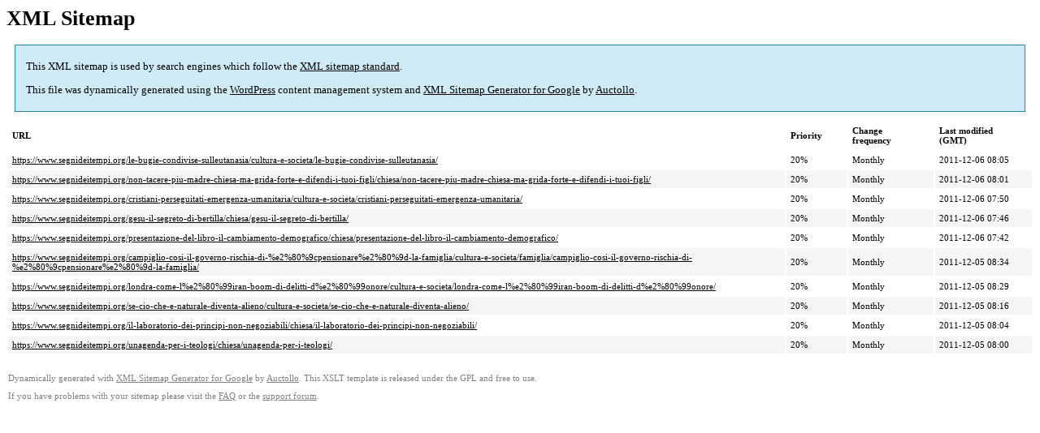

--- FILE ---
content_type: text/xml; charset=utf-8
request_url: https://www.segnideitempi.org/sitemap-pt-post-p11-2011-12.xml
body_size: 778
content:
<?xml version='1.0' encoding='UTF-8'?><?xml-stylesheet type='text/xsl' href='https://www.segnideitempi.org/wp-content/plugins/google-sitemap-generator/sitemap.xsl'?><!-- sitemap-generator-url='http://www.arnebrachhold.de' sitemap-generator-version='4.1.13' -->
<!-- generated-on='11 December 2025 20:38' -->
<urlset xmlns:xsi='http://www.w3.org/2001/XMLSchema-instance' xsi:schemaLocation='http://www.sitemaps.org/schemas/sitemap/0.9 http://www.sitemaps.org/schemas/sitemap/0.9/sitemap.xsd' xmlns='http://www.sitemaps.org/schemas/sitemap/0.9'>	<url>
		<loc>https://www.segnideitempi.org/le-bugie-condivise-sulleutanasia/cultura-e-societa/le-bugie-condivise-sulleutanasia/</loc>
		<lastmod>2011-12-06T08:05:18+00:00</lastmod>
		<changefreq>monthly</changefreq>
		<priority>0.2</priority>
	</url>
	<url>
		<loc>https://www.segnideitempi.org/non-tacere-piu-madre-chiesa-ma-grida-forte-e-difendi-i-tuoi-figli/chiesa/non-tacere-piu-madre-chiesa-ma-grida-forte-e-difendi-i-tuoi-figli/</loc>
		<lastmod>2011-12-06T08:01:19+00:00</lastmod>
		<changefreq>monthly</changefreq>
		<priority>0.2</priority>
	</url>
	<url>
		<loc>https://www.segnideitempi.org/cristiani-perseguitati-emergenza-umanitaria/cultura-e-societa/cristiani-perseguitati-emergenza-umanitaria/</loc>
		<lastmod>2011-12-06T07:50:56+00:00</lastmod>
		<changefreq>monthly</changefreq>
		<priority>0.2</priority>
	</url>
	<url>
		<loc>https://www.segnideitempi.org/gesu-il-segreto-di-bertilla/chiesa/gesu-il-segreto-di-bertilla/</loc>
		<lastmod>2011-12-06T07:46:07+00:00</lastmod>
		<changefreq>monthly</changefreq>
		<priority>0.2</priority>
	</url>
	<url>
		<loc>https://www.segnideitempi.org/presentazione-del-libro-il-cambiamento-demografico/chiesa/presentazione-del-libro-il-cambiamento-demografico/</loc>
		<lastmod>2011-12-06T07:42:44+00:00</lastmod>
		<changefreq>monthly</changefreq>
		<priority>0.2</priority>
	</url>
	<url>
		<loc>https://www.segnideitempi.org/campiglio-cosi-il-governo-rischia-di-%e2%80%9cpensionare%e2%80%9d-la-famiglia/cultura-e-societa/famiglia/campiglio-cosi-il-governo-rischia-di-%e2%80%9cpensionare%e2%80%9d-la-famiglia/</loc>
		<lastmod>2011-12-05T08:34:00+00:00</lastmod>
		<changefreq>monthly</changefreq>
		<priority>0.2</priority>
	</url>
	<url>
		<loc>https://www.segnideitempi.org/londra-come-l%e2%80%99iran-boom-di-delitti-d%e2%80%99onore/cultura-e-societa/londra-come-l%e2%80%99iran-boom-di-delitti-d%e2%80%99onore/</loc>
		<lastmod>2011-12-05T08:29:58+00:00</lastmod>
		<changefreq>monthly</changefreq>
		<priority>0.2</priority>
	</url>
	<url>
		<loc>https://www.segnideitempi.org/se-cio-che-e-naturale-diventa-alieno/cultura-e-societa/se-cio-che-e-naturale-diventa-alieno/</loc>
		<lastmod>2011-12-05T08:16:37+00:00</lastmod>
		<changefreq>monthly</changefreq>
		<priority>0.2</priority>
	</url>
	<url>
		<loc>https://www.segnideitempi.org/il-laboratorio-dei-principi-non-negoziabili/chiesa/il-laboratorio-dei-principi-non-negoziabili/</loc>
		<lastmod>2011-12-05T08:04:17+00:00</lastmod>
		<changefreq>monthly</changefreq>
		<priority>0.2</priority>
	</url>
	<url>
		<loc>https://www.segnideitempi.org/unagenda-per-i-teologi/chiesa/unagenda-per-i-teologi/</loc>
		<lastmod>2011-12-05T08:00:19+00:00</lastmod>
		<changefreq>monthly</changefreq>
		<priority>0.2</priority>
	</url>
</urlset><!-- Request ID: 14981ba192556bf3db4d932b4498a5c8; Queries for sitemap: 30; Total queries: 153; Seconds: $end_time; Memory for sitemap: 0MB; Total memory: 89.0078125MB -->
